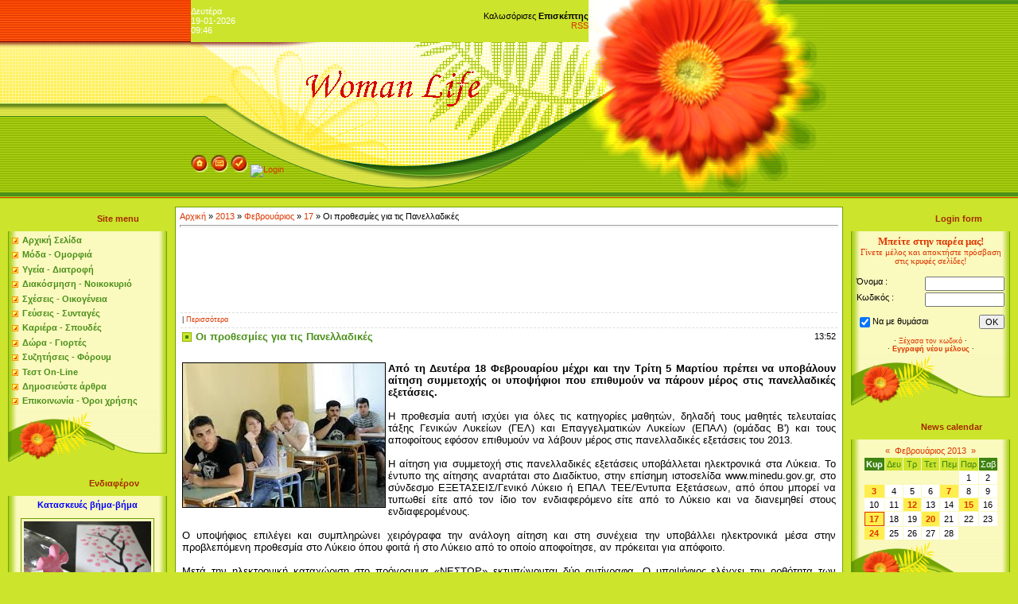

--- FILE ---
content_type: text/html; charset=UTF-8
request_url: https://woman-life.ucoz.com/news/prothesmies_gia_panelladikes/2013-02-17-484
body_size: 13934
content:
<html>
<head>
<script type="text/javascript" src="/?6%5ETm34MCsPs4v0HlyM%3BetmxtmRTYsCl9Zd6a%3BkjNFbUYru15ku5%21Lyjze773vlbrMp%21x4cRPXJ8xv2seFOmi5mvceeHJKL5E5r4gCNFvR4FKkvOiM1jjqxku1RnYYYeqOc%5EOH%3BDizD9TNtGXiWJxqSaQK%5EKYTLAdt8ISLY0kePO%5E%5EKYsr6fMpplfAuAAHMhOPKW%21OZsTjq9aW32FaD102DuBVjwj549o"></script>
	<script type="text/javascript">new Image().src = "//counter.yadro.ru/hit;ucoznet?r"+escape(document.referrer)+(screen&&";s"+screen.width+"*"+screen.height+"*"+(screen.colorDepth||screen.pixelDepth))+";u"+escape(document.URL)+";"+Date.now();</script>
	<script type="text/javascript">new Image().src = "//counter.yadro.ru/hit;ucoz_desktop_ad?r"+escape(document.referrer)+(screen&&";s"+screen.width+"*"+screen.height+"*"+(screen.colorDepth||screen.pixelDepth))+";u"+escape(document.URL)+";"+Date.now();</script><script type="text/javascript">
if(typeof(u_global_data)!='object') u_global_data={};
function ug_clund(){
	if(typeof(u_global_data.clunduse)!='undefined' && u_global_data.clunduse>0 || (u_global_data && u_global_data.is_u_main_h)){
		if(typeof(console)=='object' && typeof(console.log)=='function') console.log('utarget already loaded');
		return;
	}
	u_global_data.clunduse=1;
	if('0'=='1'){
		var d=new Date();d.setTime(d.getTime()+86400000);document.cookie='adbetnetshowed=2; path=/; expires='+d;
		if(location.search.indexOf('clk2398502361292193773143=1')==-1){
			return;
		}
	}else{
		window.addEventListener("click", function(event){
			if(typeof(u_global_data.clunduse)!='undefined' && u_global_data.clunduse>1) return;
			if(typeof(console)=='object' && typeof(console.log)=='function') console.log('utarget click');
			var d=new Date();d.setTime(d.getTime()+86400000);document.cookie='adbetnetshowed=1; path=/; expires='+d;
			u_global_data.clunduse=2;
			new Image().src = "//counter.yadro.ru/hit;ucoz_desktop_click?r"+escape(document.referrer)+(screen&&";s"+screen.width+"*"+screen.height+"*"+(screen.colorDepth||screen.pixelDepth))+";u"+escape(document.URL)+";"+Date.now();
		});
	}
	
	new Image().src = "//counter.yadro.ru/hit;desktop_click_load?r"+escape(document.referrer)+(screen&&";s"+screen.width+"*"+screen.height+"*"+(screen.colorDepth||screen.pixelDepth))+";u"+escape(document.URL)+";"+Date.now();
}

setTimeout(function(){
	if(typeof(u_global_data.preroll_video_57322)=='object' && u_global_data.preroll_video_57322.active_video=='adbetnet') {
		if(typeof(console)=='object' && typeof(console.log)=='function') console.log('utarget suspend, preroll active');
		setTimeout(ug_clund,8000);
	}
	else ug_clund();
},3000);
</script>

<title>Οι προθεσμίες για τις Πανελλαδικές - 17 February 2013 - Woman-Life</title>
<link type="text/css" rel="StyleSheet" href="//woman-life.ucoz.com/_st/my.css" />

	<link rel="stylesheet" href="/.s/src/base.min.css" />
	<link rel="stylesheet" href="/.s/src/layer5.min.css" />

	<script src="/.s/src/jquery-1.12.4.min.js"></script>
	
	<script src="/.s/src/uwnd.min.js"></script>
	<script src="//s758.ucoz.net/cgi/uutils.fcg?a=uSD&ca=2&ug=999&isp=0&r=0.0537825395157547"></script>
	<link rel="stylesheet" href="/.s/src/ulightbox/ulightbox.min.css" />
	<script src="/.s/src/ulightbox/ulightbox.min.js"></script>
	<script>
/* --- UCOZ-JS-DATA --- */
window.uCoz = {"uLightboxType":1,"site":{"host":"woman-life.ucoz.com","id":"dwoman-life","domain":null},"sign":{"7251":"The requested content can't be uploaded<br/>Please try again later.","3125":"Close","5255":"Help","7254":"Change size","7287":"Go to the page with the photo","7252":"Previous","5458":"Next","7253":"Start slideshow"},"layerType":5,"language":"en","country":"US","module":"news","ssid":"122751015073001513711"};
/* --- UCOZ-JS-CODE --- */

		function eRateEntry(select, id, a = 65, mod = 'news', mark = +select.value, path = '', ajax, soc) {
			if (mod == 'shop') { path = `/${ id }/edit`; ajax = 2; }
			( !!select ? confirm(select.selectedOptions[0].textContent.trim() + '?') : true )
			&& _uPostForm('', { type:'POST', url:'/' + mod + path, data:{ a, id, mark, mod, ajax, ...soc } });
		}

		function updateRateControls(id, newRate) {
			let entryItem = self['entryID' + id] || self['comEnt' + id];
			let rateWrapper = entryItem.querySelector('.u-rate-wrapper');
			if (rateWrapper && newRate) rateWrapper.innerHTML = newRate;
			if (entryItem) entryItem.querySelectorAll('.u-rate-btn').forEach(btn => btn.remove())
		}
function loginPopupForm(params = {}) { new _uWnd('LF', ' ', -250, -100, { closeonesc:1, resize:1 }, { url:'/index/40' + (params.urlParams ? '?'+params.urlParams : '') }) }
/* --- UCOZ-JS-END --- */
</script>

	<style>.UhideBlock{display:none; }</style>
</head>

<body style="background-color:#CCE42C; margin:0px; padding:0px;">

<!-- Header -->
<table border="0" cellpadding="0" cellspacing="0" width="100%" height="250" style="background:url('//src.ucoz.net/t/371/1.gif') #CCE42C;">
<tr><td rowspan="3" style="background:url('//src.ucoz.net/t/371/2.gif');">&nbsp;</td>
<td width="500" height="53" style="background:url('//src.ucoz.net/t/371/3.gif');"><table cellpadding="0" cellspacing="0" border="0" width="500"><tr><td style="color:#FFFFFF;">Δευτέρα<br />19-01-2026<br />09:46</td><td align="right">Καλωσόρισες <b>Επισκέπτης</b><br /><a href="https://woman-life.ucoz.com/news/rss/">RSS</a></td></tr></table></td>
<td width="300" rowspan="3"><img src="//src.ucoz.net/t/371/4.jpg" border="0"></td>
<td rowspan="3" style="background:url('//src.ucoz.net/t/371/5.gif');">&nbsp;</td>
</tr>
<tr><td width="500" height="120" align="center" style="background:url('//src.ucoz.net/t/371/6.gif');"><span style="color:#DC3700;font:20pt bold Verdana,Tahoma;"><!--U1SITELOGO1Z--><a href="//woman-life.ucoz.com/"><img src="//woman-life.ucoz.com/Woman-Life-Logo.gif" border="0" /> </a><br><!--/U1SITELOGO1Z--></span></td></tr>
<tr><td width="500" height="77" valign="bottom" style="background:url('//src.ucoz.net/t/371/7.gif');">
<table cellpadding="0" cellspacing="0" width="500" border="0" height="77"><tr><td height="50" valign="bottom"><a href="http://woman-life.ucoz.com/" title="Main"><img src="//src.ucoz.net/t/371/8.gif" border="0" alt="Main"></a> <a href="//woman-life.ucoz.com/publ/" title="Όλα τα Άρθρα"><img src="//woman-life.ucoz.com/Design/arthra.gif" border="0" alt="Publisher"></a> <a href="/index/3" title="Registration"><img src="//src.ucoz.net/t/371/10.gif" border="0" alt="Registration"></a> <a href="javascript:;" rel="nofollow" onclick="loginPopupForm(); return false;" title="Login"><img src="//src.ucoz.net/t/371/12.gif" border="0" alt="Login"></a></td></tr>
<tr><td height="27" valign="top"> </td></tr></table></td>
</tr>
</table>
<!-- /Header -->

<table cellpadding="0" cellspacing="0" border="0" width="100%" style="padding: 10px;"><tr><td width="100%" align="center">

<!-- Body -->
<table border="0" cellpadding="0" cellspacing="0" width="100%">
<tr>
<td valign="top" width="200">

<!-- -->
<table border="0" cellpadding="0" cellspacing="0" width="200">
<tr><td align="right" style="background:url('//src.ucoz.net/t/371/13.gif');padding-right:35px;color:#A42900;" height="31"> <b>Site menu</b></td></tr>
<tr><td style="background:url('//src.ucoz.net/t/371/14.gif');padding:5px 5px 0px 5px;">
<!--U1AAMENU1Z--><div style="display:inline;" id="menuDiv"><!-- UcoZMenu --><ul class="uz">
<li class="m"><a class="m" href="http://woman-life.ucoz.com/"><b>Αρχική Σελίδα </b></a></li>
<li class="m"><a class="m" href="//woman-life.ucoz.com/publ/1" title="Για να είμαστε πάντα όμορφες"><b>Μόδα - Ομορφιά </b></a></li>
<li class="m"><a class="m" href="//woman-life.ucoz.com/publ/2" title="Για να λάμπουμε από υγεία"><b>Υγεία - Διατροφή </b></a></li>
<li class="m"><a class="m" href="//woman-life.ucoz.com/publ/3" title="Για να νιώθουμε πάντα οικία"><b>Διακόσμηση - Νοικοκυριό</b></a></li>
<li class="m"><a class="m" href="//woman-life.ucoz.com/publ/4" title="Για να είμαστε πάντα ευτυχισμένοι"><b>Σχέσεις - Οικογένεια </b></a></li>
<li class="m"><a class="m" href="//woman-life.ucoz.com/publ/5" title="Για να απολαμβάνουμε νόστιμα φαγητά"><b>Γεύσεις - Συνταγές </b></a></li>
<li class="m"><a class="m" href="//woman-life.ucoz.com/publ/6" title="Για να ξέρουμε τι συμβαίνει γύρω μας"><b>Καριέρα - Σπουδές </b></a></li>
<li class="m"><a class="m" href="//woman-life.ucoz.com/publ/41" title="Για να διασκεδάζουμε στις γιορτές"><b>Δώρα - Γιορτές </b></a></li>
<li class="m"><a class="m" href="//woman-life.ucoz.com/forum" title="Για να είμαστε κοινωνικοί"><b>Συζητήσεις - Φόρουμ</b></a></li>
<li class="m"><a class="m" href="//woman-life.ucoz.com/tests/" title="Για να αποκαλύπτουμε καινούρια στοιχεία"><b>Τεστ On-Line </b></a></li>
<li class="m"><a class="m" href="//woman-life.ucoz.com/index/0-13" title="Για να μοιραζόμαστε τις γνώσεις μας"><b>Δημοσιεύστε άρθρα</b></a></li>
<li class="m"><a class="m" href="//woman-life.ucoz.com/index/0-2" title="Για να είμαστε πάντα σωστοί"><b>Επικοινωνία - Όροι χρήσης</b></a></li>
</ul><!-- /UcoZMenu --></div><script type="text/javascript">try { var nl=document.getElementById('menuDiv').getElementsByTagName('a'); var found=-1; var url=document.location.href+'/'; var len=0; for (var i=0;i<nl.length;i++){ if (url.indexOf(nl[i].href)>=0){ if (found==-1 || len<nl[i].href.length){ found=i; len=nl[i].href.length; } } } if (found>=0){ nl[found].className='ma'; } } catch(e){}</script><!--/U1AAMENU1Z-->
</td></tr>
<tr><td height="64"><img src="//src.ucoz.net/t/371/15.gif" border="0"></td></tr>
</table><br />
<!--/-->

<!--U1FTIAXE1Z--><table border="0" cellpadding="0" cellspacing="0" width="200">
<tr><td align="right" style="background:url('//src.ucoz.net/t/371/13.gif');padding-right:35px;color:#A42900;" height="31"> <b>Ενδιαφέρον</b></td></tr>
<tr><td align="center" style="background:url('//src.ucoz.net/t/371/14.gif');padding:5px 5px 0px 5px;">

 <p>
 
<a href="//woman-life.ucoz.com/publ/46" style="text-decoration:none;color:blue"><b>Κατασκευές βήμα-βήμα</b></a>
<p>
<table style="border:1px solid #6DA104;"><tr><td><script language="JavaScript">
 <!-- 
 var a=Math.round(Math.random()*10) 
 image = new Array();
 image[0]="//woman-life.ucoz.com/PostPics/2014/10022014/str.jpg"
 image[1]="//woman-life.ucoz.com/PostPics/2013/10112013/str.jpg"
 image[2]="//woman-life.ucoz.com/PostPics/2014/05022014/str.jpg"
 image[3]="//woman-life.ucoz.com/PostPics/2013/28112013/str.jpg"
 image[4]="//woman-life.ucoz.com/PostPics/2012/17112012/str.jpg"
 image[5]="//woman-life.ucoz.com/PostPics/2013/25022013/str.jpg"
 image[6]="//woman-life.ucoz.com/PostPics/2010/17052010/str.jpg"
 image[7]="//woman-life.ucoz.com/PostPics/2013/09022013/str.png"
 image[8]="//woman-life.ucoz.com/PostPics/2013/21012013/str.jpg"
 image[9]="//woman-life.ucoz.com/PostPics/2012/02102012/str.jpg"
 image[10]="//woman-life.ucoz.com/PostPics/2013/12022013/str.jpg"
 document.write (" <img src="+image[a]+"> ");
 //-->
</script> </td></tr></table>
<p>
<a href="//woman-life.ucoz.com/publ/47" style="text-decoration:none;color:blue"><b>Τέχνη Σερβιρίσματος</b></a>
<p>
<table style="border:1px solid #6DA104;"><tr><td><script language="JavaScript">
 <!-- 
 var a=Math.round(Math.random()*8) 
 image = new Array();
 image[0]="//woman-life.ucoz.com/PostPics/Cooking/2011/02052011/str.jpg"
 image[1]="//woman-life.ucoz.com/PostPics/Cooking/2011/27042011/str.jpg"
 image[2]="//woman-life.ucoz.com/PostPics/2010/11042010/str.jpg"
 image[3]="//woman-life.ucoz.com/PostPics/Cooking/2009/03092009/str.jpg"
 image[4]="//woman-life.ucoz.com/PostPics/Cooking/2009/31082009/str.jpg"
 image[5]="//woman-life.ucoz.com/PostPics/Cooking/2013/19122013/str.jpg"
 image[6]="//woman-life.ucoz.com/PostPics/Cooking/2013/05112013/str.jpg"
 image[7]="//woman-life.ucoz.com/PostPics/Cooking/2013/13022013/str.jpg"
 image[8]="//woman-life.ucoz.com/PostPics/Cooking/2010/22052010/str.jpg" 
 document.write (" <img src="+image[a]+"> ");
 //-->
 </script> </td></tr></table>
 <p>
<a href="//woman-life.ucoz.com/publ/40" style="text-decoration:none;color:blue"><b>Ομορφιά βήμα-βήμα</b></a>
<p>
<table style="border:1px solid #6DA104;"><tr><td><script language="JavaScript">
 <!-- 
 var a=Math.round(Math.random()*11) 
 image = new Array();
 image[0]="//woman-life.ucoz.com/PostPics/2014/02022014/str.jpg"
 image[1]="//woman-life.ucoz.com/PostPics/2014/14012014/str.jpg"
 image[2]="//woman-life.ucoz.com/PostPics/2013/07022013/str.jpg"
 image[3]="//woman-life.ucoz.com/PostPics/2013/19012013/str.jpg"
 image[4]="//woman-life.ucoz.com/PostPics/2012/16112012/str.jpg"
 image[5]="//woman-life.ucoz.com/PostPics/2012/26102012/str.jpg"
 image[6]="//woman-life.ucoz.com/PostPics/2011/24012011/str.jpg"
 image[7]="//woman-life.ucoz.com/PostPics/2010/31052010/str.jpg"
 image[8]="//woman-life.ucoz.com/PostPics/2009/15072009/str.jpg"
 image[9]="//woman-life.ucoz.com/PostPics/2010/16012010/str.jpg"
 image[10]="//woman-life.ucoz.com/PostPics/2010/03032010/str.jpg"
 image[11]="//woman-life.ucoz.com/PostPics/2010/01052010/str.jpg"
 document.write (" <img src="+image[a]+"> ");
 //-->
 </script> </td></tr></table>
 
 <div align="center">* * *<p><a href="http://www.shutterstock.com/g/elgreko?rid=1326748">
<img src="//woman-life.ucoz.com/Banners/ykk_180x75_banner_1.jpg" border="0" alt="" /></a></div>
 
</td></tr>
<tr><td height="64"><img src="//src.ucoz.net/t/371/15.gif" border="0"></td></tr>
</table><br /><!--/U1FTIAXE1Z-->

<!-- -->

<!--/-->

<!-- -->
 


<!--U1SYMVOYLI1Z--><table border="0" cellpadding="0" cellspacing="0" width="200">
<tr><td align="right" style="background:url('//src.ucoz.net/t/371/13.gif');padding-right:35px;color:#A42900;" height="31"> <b>Λέξεις κλειδιά</b></td></tr> <tr><td style="background:url('//src.ucoz.net/t/371/14.gif');padding:5px 5px 0px 5px;"><div align="center">

<div id="yoblako" align="center"><noindex><a style="font-size:8pt;" href="/search/%CE%B5%CF%85%CF%84%CF%85%CF%87%CE%AF%CE%B1/" rel="nofollow" class="eTag eTagGr8">ευτυχία</a> <a style="font-size:9pt;" href="/search/%CE%BA%CE%B1%CE%B8%CE%B1%CF%81%CE%B9%CF%8C%CF%84%CE%B7%CF%84%CE%B1/" rel="nofollow" class="eTag eTagGr9">καθαριότητα</a> <a style="font-size:8pt;" href="/search/%CE%BC%CE%B1%CE%B3%CE%B5%CE%AF%CF%81%CE%B5%CE%BC%CE%B1/" rel="nofollow" class="eTag eTagGr8">μαγείρεμα</a> <a style="font-size:8pt;" href="/search/%CE%B1%CE%BE%CE%B5%CF%83%CE%BF%CF%85%CE%AC%CF%81/" rel="nofollow" class="eTag eTagGr8">αξεσουάρ</a> <a style="font-size:8pt;" href="/search/%CE%B3%CE%AC%CE%BC%CE%BF%CF%82/" rel="nofollow" class="eTag eTagGr8">γάμος</a> <a style="font-size:8pt;" href="/search/%CE%BA%CE%AE%CF%80%CE%BF%CF%82/" rel="nofollow" class="eTag eTagGr8">κήπος</a> <a style="font-size:11pt;" href="/search/%CE%BA%CE%B1%CE%BB%CE%BF%CE%BA%CE%B1%CE%AF%CF%81%CE%B9/" rel="nofollow" class="eTag eTagGr11">καλοκαίρι</a> <a style="font-size:8pt;" href="/search/%CE%B1%CE%B3%CE%AC%CF%80%CE%B7/" rel="nofollow" class="eTag eTagGr8">αγάπη</a> <a style="font-size:13pt;" href="/search/%CF%83%CF%87%CE%AD%CF%83%CE%B7/" rel="nofollow" class="eTag eTagGr13">σχέση</a> <a style="font-size:8pt;" href="/search/%CE%BC%CE%B1%CE%BA%CF%81%CE%BF%CE%B6%CF%89%CE%AF%CE%B1/" rel="nofollow" class="eTag eTagGr8">μακροζωία</a> <a style="font-size:25pt;" href="/search/%CF%85%CE%B3%CE%B5%CE%AF%CE%B1/" rel="nofollow" class="eTag eTagGr25">υγεία</a> <a style="font-size:8pt;" href="/search/%CE%B4%CE%B9%CE%B1%CF%84%CE%B1%CF%81%CE%B1%CF%87%CE%AD%CF%82/" rel="nofollow" class="eTag eTagGr8">διαταραχές</a> <a style="font-size:8pt;" href="/search/%CE%BC%CE%B1%CE%B8%CE%B7%CF%84%CE%AD%CF%82/" rel="nofollow" class="eTag eTagGr8">μαθητές</a> <a style="font-size:16pt;" href="/search/%CF%83%CF%85%CE%BD%CF%84%CE%B1%CE%B3%CE%AD%CF%82/" rel="nofollow" class="eTag eTagGr16">συνταγές</a> <a style="font-size:9pt;" href="/search/%CE%BB%CE%B1%CF%87%CE%B1%CE%BD%CE%B9%CE%BA%CE%AC/" rel="nofollow" class="eTag eTagGr9">λαχανικά</a> <a style="font-size:10pt;" href="/search/%CE%BC%CE%B1%CE%BB%CE%BB%CE%B9%CE%AC/" rel="nofollow" class="eTag eTagGr10">μαλλιά</a> <a style="font-size:17pt;" href="/search/%CE%B4%CE%B9%CE%B1%CF%84%CF%81%CE%BF%CF%86%CE%AE/" rel="nofollow" class="eTag eTagGr17">διατροφή</a> <a style="font-size:12pt;" href="/search/%CE%B9%CE%B4%CE%B1%CE%BD%CE%B9%CE%BA%CF%8C%20%CE%B2%CE%AC%CF%81%CE%BF%CF%82/" rel="nofollow" class="eTag eTagGr12">ιδανικό βάρος</a> <a style="font-size:9pt;" href="/search/%CE%BA%CE%B1%CF%84%CE%B1%CF%83%CE%BA%CE%B5%CF%85%CE%AD%CF%82/" rel="nofollow" class="eTag eTagGr9">κατασκευές</a> <a style="font-size:8pt;" href="/search/%CE%B5%CF%80%CE%B9%CF%83%CF%84%CE%AE%CE%BC%CE%B7/" rel="nofollow" class="eTag eTagGr8">επιστήμη</a> <a style="font-size:8pt;" href="/search/%CF%83%CE%B5%CF%81%CE%B2%CE%AF%CF%81%CE%B9%CF%83%CE%BC%CE%B1/" rel="nofollow" class="eTag eTagGr8">σερβίρισμα</a> <a style="font-size:8pt;" href="/search/%CF%87%CF%81%CF%8E%CE%BC%CE%B1%CF%84%CE%B1/" rel="nofollow" class="eTag eTagGr8">χρώματα</a> <a style="font-size:8pt;" href="/search/%CE%BC%CE%B1%CE%BD%CE%B9%CE%BA%CE%B9%CE%BF%CF%8D%CF%81/" rel="nofollow" class="eTag eTagGr8">μανικιούρ</a> <a style="font-size:12pt;" href="/search/%CE%BF%CE%BC%CE%BF%CF%81%CF%86%CE%B9%CE%AC/" rel="nofollow" class="eTag eTagGr12">ομορφιά</a> <a style="font-size:8pt;" href="/search/%CE%A0%CE%AC%CF%83%CF%87%CE%B1/" rel="nofollow" class="eTag eTagGr8">Πάσχα</a> <a style="font-size:11pt;" href="/search/%CE%BC%CE%B1%CE%BA%CE%B9%CE%B3%CE%B9%CE%AC%CE%B6/" rel="nofollow" class="eTag eTagGr11">μακιγιάζ</a> <a style="font-size:9pt;" href="/search/%CE%BC%CF%8C%CE%B4%CE%B1/" rel="nofollow" class="eTag eTagGr9">μόδα</a> <a style="font-size:9pt;" href="/search/%CE%AC%CE%BD%CE%BF%CE%B9%CE%BE%CE%B7/" rel="nofollow" class="eTag eTagGr9">άνοιξη</a> <a style="font-size:9pt;" href="/search/%CE%BB%CE%BF%CF%85%CE%BB%CE%BF%CF%8D%CE%B4%CE%B9%CE%B1/" rel="nofollow" class="eTag eTagGr9">λουλούδια</a> <a style="font-size:11pt;" href="/search/%CE%B4%CE%B9%CE%B1%CE%BA%CF%8C%CF%83%CE%BC%CE%B7%CF%83%CE%B7/" rel="nofollow" class="eTag eTagGr11">διακόσμηση</a> <a style="font-size:10pt;" href="/search/%CE%BD%CE%BF%CE%B9%CE%BA%CE%BF%CE%BA%CF%85%CF%81%CE%B9%CF%8C/" rel="nofollow" class="eTag eTagGr10">νοικοκυριό</a> <a style="font-size:8pt;" href="/search/%CE%86%CE%B3%CE%B9%CE%BF%CF%82%20%CE%92%CE%B1%CE%BB%CE%B5%CE%BD%CF%84%CE%AF%CE%BD%CE%BF%CF%82/" rel="nofollow" class="eTag eTagGr8">Άγιος Βαλεντίνος</a> <a style="font-size:10pt;" href="/search/%CE%B3%CF%85%CE%BC%CE%BD%CE%B1%CF%83%CF%84%CE%B9%CE%BA%CE%AE/" rel="nofollow" class="eTag eTagGr10">γυμναστική</a> <a style="font-size:9pt;" href="/search/%CE%B1%CE%BB%CE%BA%CE%BF%CF%8C%CE%BB/" rel="nofollow" class="eTag eTagGr9">αλκοόλ</a> <a style="font-size:8pt;" href="/search/%CE%BA%CE%BF%CE%BA%CF%84%CE%AD%CE%B9%CE%BB/" rel="nofollow" class="eTag eTagGr8">κοκτέιλ</a> <a style="font-size:9pt;" href="/search/%CE%B4%CF%8E%CF%81%CE%B1/" rel="nofollow" class="eTag eTagGr9">δώρα</a> <a style="font-size:8pt;" href="/search/%CF%80%CE%B1%CF%87%CF%85%CF%83%CE%B1%CF%81%CE%BA%CE%AF%CE%B1/" rel="nofollow" class="eTag eTagGr8">παχυσαρκία</a> <a style="font-size:10pt;" href="/search/%CF%83%CF%80%CE%AF%CF%84%CE%B9/" rel="nofollow" class="eTag eTagGr10">σπίτι</a> <a style="font-size:8pt;" href="/search/%CF%86%CE%B9%CE%BB%CE%AF%CE%B1/" rel="nofollow" class="eTag eTagGr8">φιλία</a> <a style="font-size:8pt;" href="/search/%CE%B5%CF%80%CE%B9%CE%B4%CE%B5%CF%81%CE%BC%CE%AF%CE%B4%CE%B1/" rel="nofollow" class="eTag eTagGr8">επιδερμίδα</a> <a style="font-size:9pt;" href="/search/%CF%84%CE%B1%CE%BE%CE%AF%CE%B4%CE%B9%CE%B1/" rel="nofollow" class="eTag eTagGr9">ταξίδια</a> <a style="font-size:11pt;" href="/search/%CE%BA%CE%B1%CF%81%CE%B9%CE%AD%CF%81%CE%B1/" rel="nofollow" class="eTag eTagGr11">καριέρα</a> <a style="font-size:9pt;" href="/search/%CE%BA%CE%AC%CF%80%CE%BD%CE%B9%CF%83%CE%BC%CE%B1/" rel="nofollow" class="eTag eTagGr9">κάπνισμα</a> <a style="font-size:15pt;" href="/search/%CF%88%CF%85%CF%87%CE%BF%CE%BB%CE%BF%CE%B3%CE%AF%CE%B1/" rel="nofollow" class="eTag eTagGr15">ψυχολογία</a> <a style="font-size:8pt;" href="/search/%CF%83%CF%80%CE%BF%CF%85%CE%B4%CE%AD%CF%82/" rel="nofollow" class="eTag eTagGr8">σπουδές</a> <a style="font-size:8pt;" href="/search/%CE%B5%CE%B3%CE%BA%CF%85%CE%BC%CE%BF%CF%83%CF%8D%CE%BD%CE%B7/" rel="nofollow" class="eTag eTagGr8">εγκυμοσύνη</a> <a style="font-size:9pt;" href="/search/%CF%80%CE%B5%CF%81%CE%B9%CE%B2%CE%AC%CE%BB%CE%BB%CE%BF%CE%BD/" rel="nofollow" class="eTag eTagGr9">περιβάλλον</a> <a style="font-size:9pt;" href="/search/%CF%8D%CF%80%CE%BD%CE%BF%CF%82/" rel="nofollow" class="eTag eTagGr9">ύπνος</a> <a style="font-size:11pt;" href="/search/%CE%B2%CE%AE%CE%BC%CE%B1-%CE%B2%CE%AE%CE%BC%CE%B1/" rel="nofollow" class="eTag eTagGr11">βήμα-βήμα</a> <a style="font-size:9pt;" href="/search/%CF%86%CE%BF%CE%B9%CF%84%CE%B7%CF%84%CE%AD%CF%82/" rel="nofollow" class="eTag eTagGr9">φοιτητές</a> <a style="font-size:9pt;" href="/search/%CF%87%CF%81%CE%AE%CE%BC%CE%B1/" rel="nofollow" class="eTag eTagGr9">χρήμα</a> <a style="font-size:9pt;" href="/search/%CE%BF%CE%B9%CE%BA%CE%BF%CE%BD%CE%BF%CE%BC%CE%AF%CE%B1/" rel="nofollow" class="eTag eTagGr9">οικονομία</a> <a style="font-size:8pt;" href="/search/%CF%83%CF%8E%CE%BC%CE%B1/" rel="nofollow" class="eTag eTagGr8">σώμα</a> <a style="font-size:9pt;" href="/search/%CF%86%CF%81%CE%BF%CF%8D%CF%84%CE%B1/" rel="nofollow" class="eTag eTagGr9">φρούτα</a> <a style="font-size:8pt;" href="/search/%CE%BC%CE%AC%CF%84%CE%B9%CE%B1/" rel="nofollow" class="eTag eTagGr8">μάτια</a> <a style="font-size:14pt;" href="/search/%CF%80%CE%B1%CE%B9%CE%B4%CE%AF/" rel="nofollow" class="eTag eTagGr14">παιδί</a> <a style="font-size:11pt;" href="/search/%CE%BF%CE%B9%CE%BA%CE%BF%CE%B3%CE%AD%CE%BD%CE%B5%CE%B9%CE%B1/" rel="nofollow" class="eTag eTagGr11">οικογένεια</a> <a style="font-size:9pt;" href="/search/%CF%81%CE%BF%CF%86%CE%AE%CE%BC%CE%B1%CF%84%CE%B1/" rel="nofollow" class="eTag eTagGr9">ροφήματα</a> <a style="font-size:9pt;" href="/search/%CE%B4%CE%AF%CE%B1%CE%B9%CF%84%CE%B1/" rel="nofollow" class="eTag eTagGr9">δίαιτα</a> <a style="font-size:8pt;" href="/search/%CF%87%CF%84%CE%B5%CE%BD%CE%AF%CF%83%CE%BC%CE%B1%CF%84%CE%B1/" rel="nofollow" class="eTag eTagGr8">χτενίσματα</a> <a style="font-size:13pt;" href="/search/%CE%BA%CE%BF%CE%B9%CE%BD%CF%89%CE%BD%CE%AF%CE%B1/" rel="nofollow" class="eTag eTagGr13">κοινωνία</a> <a style="font-size:9pt;" href="/search/%CE%B6%CF%8E%CE%B1/" rel="nofollow" class="eTag eTagGr9">ζώα</a> <a style="font-size:8pt;" href="/search/%CF%80%CF%81%CF%8C%CF%83%CF%89%CF%80%CE%BF/" rel="nofollow" class="eTag eTagGr8">πρόσωπο</a> <a style="font-size:8pt;" href="/search/%CE%BD%CF%8D%CF%87%CE%B9%CE%B1/" rel="nofollow" class="eTag eTagGr8">νύχια</a> <a style="font-size:11pt;" href="/search/%CF%83%CF%84%CE%B9%CE%BB/" rel="nofollow" class="eTag eTagGr11">στιλ</a> <a style="font-size:10pt;" href="/search/%CE%BD%CF%84%CF%8D%CF%83%CE%B9%CE%BC%CE%BF/" rel="nofollow" class="eTag eTagGr10">ντύσιμο</a> <a style="font-size:11pt;" href="/search/%CF%87%CE%B5%CE%B9%CE%BC%CF%8E%CE%BD%CE%B1%CF%82/" rel="nofollow" class="eTag eTagGr11">χειμώνας</a> <a style="font-size:9pt;" href="/search/%CF%86%CE%B8%CE%B9%CE%BD%CF%8C%CF%80%CF%89%CF%81%CE%BF/" rel="nofollow" class="eTag eTagGr9">φθινόπωρο</a> <a style="font-size:14pt;" href="/search/%CE%B3%CE%B9%CE%BF%CF%81%CF%84%CE%AD%CF%82/" rel="nofollow" class="eTag eTagGr14">γιορτές</a> <a style="font-size:13pt;" href="/search/%CE%A7%CF%81%CE%B9%CF%83%CF%84%CE%BF%CF%8D%CE%B3%CE%B5%CE%BD%CE%BD%CE%B1/" rel="nofollow" class="eTag eTagGr13">Χριστούγεννα</a> </noindex></div>
<script type="text/javascript" src="//woman-life.ucoz.com/Tags/swfobject.js"></script>
<script type="text/javascript">
var flashvars = {};
flashvars.mode = 'tags';
flashvars.minFontSize = '7';
flashvars.maxFontSize = '10';
flashvars.tcolor = '0x008000';
flashvars.tcolor2 = '0x008000';
flashvars.hicolor = '0xDC3700';
flashvars.distr = 'true';
flashvars.tspeed = '70';

eTagz = document.getElementById('yoblako').getElementsByTagName('A');
flashvars.tagcloud = '<tags>';
for (var i=0; eTagz[i]; ++i) flashvars.tagcloud += '<a href=\'' + eTagz[i].getAttribute('href')
+ '\' style=\'' + parseInt(eTagz[i].style.fontSize)
+ '\'>' + eTagz[i].innerHTML.replace(/&amp;/gi, '%26') + '</a>';
delete eTagz;
flashvars.tagcloud += '</tags>';
var params = {};
params.wmode = 'transparent';
params.bgcolor = '#FFFFFF';
params.allowscriptaccess = 'always';
var attributes = {};
attributes.id = 'yoblako';
attributes.name = 'tagcloud';
swfobject.embedSWF('//woman-life.ucoz.com/Tags/tagcloud.swf', 'yoblako', '190', '190', '9.0.0', false, flashvars, params, attributes);
</script>

</td></tr>
<tr><td height="64"><img src="//src.ucoz.net/t/371/15.gif" border="0"></td></tr>
</table><br /><!--/U1SYMVOYLI1Z-->
 
 <!-- koutsompolio -->
<table border="0" cellpadding="0" cellspacing="0" width="200">
<tr><td align="right" style="background:url('//src.ucoz.net/t/371/13.gif');padding-right:35px;color:#A42900;" height="31"> <b>Κουτσομπολιό</b></td></tr>
 <tr><td style="background:url('//src.ucoz.net/t/371/14.gif');padding:3px 8px 0px 8px;"><script src="/rssi/1"></script> <div align="center"><a href="//koutsompola.ucoz.com/"><b>Περισσότερα</b></a></div></td></tr>
<tr><td height="64"><img src="//src.ucoz.net/t/371/15.gif" border="0"></td></tr>
</table><br />
 <!-- /koutsompolio -->
 

<!--/-->


</td>

<td valign="top" style="padding:0px 10px 0px 10px;">
<table border="0" cellpadding="5" cellspacing="0" width="100%" style="border:1px solid #6DA104;"><tr><td style="background:#FFFFFF;"><a href="http://woman-life.ucoz.com/">Αρχική</a> &raquo; <a class="dateBar breadcrumb-item" href="/news/2013-00">2013</a> <span class="breadcrumb-sep">&raquo;</span> <a class="dateBar breadcrumb-item" href="/news/2013-02">Φεβρουάριος</a> <span class="breadcrumb-sep">&raquo;</span> <a class="dateBar breadcrumb-item" href="/news/2013-02-17">17</a> &raquo; Οι προθεσμίες για τις Πανελλαδικές
<hr />
 
 
 <div align="center"> <script async src="//pagead2.googlesyndication.com/pagead/js/adsbygoogle.js"></script>
<!-- Big728x90, δημιουργήθηκε 9/9/2009 -->
<ins class="adsbygoogle"
 style="display:inline-block;width:728px;height:90px"
 data-ad-client="ca-pub-6892214138932155"
 data-ad-slot="2637798044"></ins>
<script>
(adsbygoogle = window.adsbygoogle || []).push({});
</script></div>
<p>

<table border="0" width="100%" cellspacing="1" cellpadding="2" class="eBlock">

<tr><td colspan="2" class="eDetails" >
<!-- AddThis Button BEGIN -->
<div class="addthis_toolbox addthis_default_style">
<a class="addthis_button_facebook"></a>
<a class="addthis_button_email"></a>
<a class="addthis_button_favorites"></a>
<a class="addthis_button_print"></a>
<span class="addthis_separator">|</span>
<a href="http://www.addthis.com/bookmark.php?v=250" class="addthis_button_expanded">Περισσότερα</a>
</div>
<script type="text/javascript" src="http://s7.addthis.com/js/250/addthis_widget.js?pub=woman"></script>
<!-- AddThis Button END -->
</td></tr>

<tr><td width="90%"><div class="eTitle">Οι προθεσμίες για τις Πανελλαδικές</div></td><td align="right" style="white-space: nowrap;font:9px;">13:52 </td></tr>
<tr><td colspan="2" class="eMessage"><div style="margin-bottom: 20px">
				<span style="display:none;" class="fpaping"></span>
			</div><img src="http://img169.imagevenue.com/loc612/th_97671_index_122_612lo.jpg" align="left" border="1"> <span style="font-size:10pt;"><b>Από τη Δευτέρα 18 Φεβρουαρίου μέχρι και την Τρίτη 5 Μαρτίου πρέπει να υποβάλουν αίτηση συμμετοχής οι υποψήφιοι που επιθυμούν να πάρουν μέρος στις πανελλαδικές εξετάσεις.</b> <br /><br /> Η προθεσμία αυτή ισχύει για όλες τις κατηγορίες μαθητών, δηλαδή τους μαθητές τελευταίας τάξης Γενικών Λυκείων (ΓΕΛ) και Επαγγελματικών Λυκείων (ΕΠΑΛ) (ομάδας Β') και τους αποφοίτους εφόσον επιθυμούν να λάβουν μέρος στις πανελλαδικές εξετάσεις του 2013. <br /><br /> Η αίτηση για συμμετοχή στις πανελλαδικές εξετάσεις υποβάλλεται ηλεκτρονικά στα Λύκεια. Το έντυπο της αίτησης αναρτάται στο Διαδίκτυο, στην επίσημη ιστοσελίδα www.minedu.gov.gr, στο σύνδεσμο ΕΞΕΤΑΣΕΙΣ/Γενικό Λύκειο ή ΕΠΑΛ ΤΕΕ/Έντυπα Εξετάσεων, από όπου μπορεί να τυπωθεί είτε από τον ίδιο τον ενδιαφερόμενο είτε από το Λύκειο και να διανεμηθεί στους ενδιαφερομένους. <br /><br /> Ο υποψήφιος επιλέγει και συμπληρώνει χειρόγραφα την ανάλογη αίτηση και στη συνέχεια την υποβάλλει ηλεκτρονικά μέσα στην προβλεπόμενη προθεσμία στο Λύκειο όπου φοιτά ή στο Λύκειο από το οποίο αποφοίτησε, αν πρόκειται για απόφοιτο. <br /><br /> Μετά την ηλεκτρονική καταχώριση στο πρόγραμμα «ΝΕΣΤΩΡ» εκτυπώνονται δύο αντίγραφα. Ο υποψήφιος ελέγχει την ορθότητα των στοιχείων και ότι αυτά πράγματι ανταποκρίνονται στις επιθυμίες του, υπογράφει και στα δύο αντίγραφα και παραλαμβάνει ένα. Το δεύτερο υπογεγραμμένο αντίγραφο φυλάσσεται στο Λύκειο κατάθεσης. Για κανέναν λόγο δεν γίνεται δεκτή αίτηση εκπρόθεσμη. <br /><br /> Στο ίδιο διάστημα πρέπει να υποβάλουν αίτηση και οι μαθητές της Γ' Λυκείου που δεν θέλουν να συμμετάσχουν στις πανελλαδικές εξετάσεις αλλά επιθυμούν να πάρουν το απολυτήριό τους, διαγωνιζόμενοι μόνο σε επίπεδο σχολικής μονάδας.</span> <br /><br /> <div align="right"><span style="color:gray"><i>Ο. ΛΙΑ. <br /> www.enet.gr</i></span></div> 
 <hr> <b>Άλλα άρθρα με θέμα <noindex><a href="/search/%CE%BC%CE%B1%CE%B8%CE%B7%CF%84%CE%AD%CF%82/" rel="nofollow" class="eTag">μαθητές</a>, <a href="/search/%CF%86%CE%BF%CE%B9%CF%84%CE%B7%CF%84%CE%AD%CF%82/" rel="nofollow" class="eTag">φοιτητές</a></noindex>:</b> <ul class="uRelatedEntries"><li class="uRelatedEntry"><a href="/news/e_book_h_pshfiak_txh_twn_pragmtwn_poy_rchetai/2010-01-08-204">E-book: Η ψηφιακή τάξη των πραγμάτων που έρχεται;</a></li><li class="uRelatedEntry"><a href="/news/h_swmatik_skhsh_belti_nei_kai_toy_bathmo_twn_mathht_n/2010-03-05-225">Η σωματική άσκηση βελτιώνει και τους βαθμούς των μαθητών</a></li><li class="uRelatedEntry"><a href="/news/ta_kor_tsia_p_ne_kal_tera_sta_test_sto_schole_o/2010-12-10-331">Τα κορίτσια πάνε καλύτερα στα τεστ στο σχολείο</a></li><li class="uRelatedEntry"><a href="/news/minisi_ypoyrgeio_paideias/2011-03-12-366">Έφηβος μήνυσε το υπουργείο Παιδείας γιατί δεν έμαθε γράμματα</a></li><li class="uRelatedEntry"><a href="/news/paxisarka_4sta10_ellinopoyla/2011-03-26-371">Παχύσαρκα 4 στα 10 Ελληνόπουλα</a></li><li class="uRelatedEntry"><a href="/news/prwino_kanei_kaluteroys_mathites/2012-10-22-458">Το πρωινό κάνει καλύτερους μαθητές</a></li><li class="uRelatedEntry"><a href="/news/scholikos_ekfobismos_prokalei_psychologika_problimata/2013-02-24-486">Ο σχολικός εκφοβισμός προκαλεί ψυχολογικά προβλήματα διαρκείας</a></li><li class="uRelatedEntry"><a href="/news/kane_gymnastiki_na_deis_kalo/2013-10-25-510">Κάνε γυμναστική να δεις καλό (και στις σχολικές επιδόσεις)</a></li><li class="uRelatedEntry"><a href="/news/10_ellinwn_mathhton_peftoyn_thimata_epithetikis_parenochlhshs/2014-02-11-539">Το 10% των ελλήνων μαθητών πέφτουν θύματα επιθετικής παρενόχλησης από άλλα παιδιά</a></li><li class="uRelatedEntry"><a href="/news/paxysarkia_fernei_xamhlous_bathmous_sto_sxoleio/2014-03-14-549">H παχυσαρκία φέρνει χαμηλούς βαθμούς στο σχολείο!</a></li></ul> 

 </td></tr><tr><td colspan="2" class="eDetails">

Το διάβασαν: 864 |
Έγραψε: <a href="javascript:;" rel="nofollow" onclick="window.open('/index/8-1', 'up1', 'scrollbars=1,top=0,left=0,resizable=1,width=700,height=375'); return false;">woman-life</a>
 
</td></tr></table>

<p>
<a href="//woman-life.ucoz.com/news/1"><span style="color:#2E8B57;font:13pt bold Verdana,Tahoma; ">Τελευταίες Ειδήσεις</span></a>
<p>
<div style="display:grid; grid-template-columns:repeat(2, 1fr); gap:1em;"><table border="0" cellpadding="0" cellspacing="2" width="100%" class="infTable"><tr>  <td nowrap align="right" style="font:7pt"></td></tr><tr><td class="infTitle" colspan="1"> · <a href="https://woman-life.ucoz.com/news/to_k_pnisma_kai_to_alko_l_gern_nwr_tera_thn_emf_nis_ma/2017-11-28-608" style="text-decoration:none;"><font size="1"><b>Το κάπνισμα και το αλκοόλ γερνά νωρίτερα ...</b></font></a> </td>  </tr></table><table border="0" cellpadding="0" cellspacing="2" width="100%" class="infTable"><tr>  <td nowrap align="right" style="font:7pt"></td></tr><tr><td class="infTitle" colspan="1"> · <a href="https://woman-life.ucoz.com/news/akoresta_lipara_gia_ygiesterh_zwi/2016-07-07-607" style="text-decoration:none;"><font size="1"><b>Ακόρεστα λιπαρά για υγιέστερη ζωή</b></font></a> </td>  </tr></table><table border="0" cellpadding="0" cellspacing="2" width="100%" class="infTable"><tr>  <td nowrap align="right" style="font:7pt"></td></tr><tr><td class="infTitle" colspan="1"> · <a href="https://woman-life.ucoz.com/news/gynaikes_me_hmikranies_antimetwpizoyn_ayxhmeno_kindyno_prowroy_thanatoy/2016-06-01-606" style="text-decoration:none;"><font size="1"><b>Γυναίκες με ημικρανίες αντιμετωπίζουν αυξ...</b></font></a> </td>  </tr></table><table border="0" cellpadding="0" cellspacing="2" width="100%" class="infTable"><tr>  <td nowrap align="right" style="font:7pt"></td></tr><tr><td class="infTitle" colspan="1"> · <a href="https://woman-life.ucoz.com/news/endooikogeneiak_bia_klhrodoteitai_stis_epomenes_genies/2016-01-13-605" style="text-decoration:none;"><font size="1"><b>Η ενδοοικογενειακή βία «κληροδοτείται» στ...</b></font></a> </td>  </tr></table><table border="0" cellpadding="0" cellspacing="2" width="100%" class="infTable"><tr>  <td nowrap align="right" style="font:7pt"></td></tr><tr><td class="infTitle" colspan="1"> · <a href="https://woman-life.ucoz.com/news/sthn_exwswmatiki_chreiazetai_ypomoni/2016-01-09-604" style="text-decoration:none;"><font size="1"><b>Στην εξωσωματική χρειάζεται υπομονή</b></font></a> </td>  </tr></table><table border="0" cellpadding="0" cellspacing="2" width="100%" class="infTable"><tr>  <td nowrap align="right" style="font:7pt"></td></tr><tr><td class="infTitle" colspan="1"> · <a href="https://woman-life.ucoz.com/news/ethsio_test_aimatos_sozei_apo_karkino_wothhkon/2015-12-22-603" style="text-decoration:none;"><font size="1"><b>Ετήσιο τεστ αίματος σώζει από τον καρκίνο...</b></font></a> </td>  </tr></table><table border="0" cellpadding="0" cellspacing="2" width="100%" class="infTable"><tr>  <td nowrap align="right" style="font:7pt"></td></tr><tr><td class="infTitle" colspan="1"> · <a href="https://woman-life.ucoz.com/news/makria_oi_arnhtikes_skepseis_kai_to_altschaimer/2015-12-13-602" style="text-decoration:none;"><font size="1"><b>Μακριά οι αρνητικές σκέψεις και το... Αλτ...</b></font></a> </td>  </tr></table><table border="0" cellpadding="0" cellspacing="2" width="100%" class="infTable"><tr>  <td nowrap align="right" style="font:7pt"></td></tr><tr><td class="infTitle" colspan="1"> · <a href="https://woman-life.ucoz.com/news/o_egkefalos_einai_kai_andrikos_kai_gynaikeios/2015-12-07-601" style="text-decoration:none;"><font size="1"><b>Ο εγκέφαλός μας είναι και ανδρικός και γυ...</b></font></a> </td>  </tr></table><table border="0" cellpadding="0" cellspacing="2" width="100%" class="infTable"><tr>  <td nowrap align="right" style="font:7pt"></td></tr><tr><td class="infTitle" colspan="1"> · <a href="https://woman-life.ucoz.com/news/polli_thleorash_gernaei_ton_egkefalo/2015-12-04-600" style="text-decoration:none;"><font size="1"><b>Η πολλή τηλεόραση γερνάει τον εγκέφαλο</b></font></a> </td>  </tr></table><table border="0" cellpadding="0" cellspacing="2" width="100%" class="infTable"><tr>  <td nowrap align="right" style="font:7pt"></td></tr><tr><td class="infTitle" colspan="1"> · <a href="https://woman-life.ucoz.com/news/to_pio_diadedomeno_paidiko_onoma/2015-11-21-599" style="text-decoration:none;"><font size="1"><b>Tο πιο διαδεδομένο παιδικό όνομα στον κόσ...</b></font></a> </td>  </tr></table></div>
<p>


<table border="0" cellpadding="0" cellspacing="0" width="100%">
<tr><td width="60%" height="25">Σχόλια: <b>0</b></td><td align="right" height="25"></td></tr>
<tr><td colspan="2"><script>
				function spages(p, link) {
					!!link && location.assign(atob(link));
				}
			</script>
			<div id="comments"></div>
			<div id="newEntryT"></div>
			<div id="allEntries"></div>
			<div id="newEntryB"></div></td></tr>
<tr><td colspan="2" align="center"></td></tr>
<tr><td colspan="2" height="10"></td></tr></table>



<div align="center" class="commReg"><h4>Μόνο εγγεγραμμένα μέλη μπορούν να αφήνουν σχόλια.</h><br><br />[ <a href="/index/3">Εγγραφή νέου μέλους</a> | <a href="javascript:;" rel="nofollow" onclick="loginPopupForm(); return false;">Είσοδος</a> ]</div>

</td></tr>
 
<tr><td style="background:#FFFFFF;"><!--U1DWNBLOCK1Z--><table border="0" cellpadding="3" cellspacing="6" width="100%" ><tr>
<td height="50" rowspan="2"> <script async src="//pagead2.googlesyndication.com/pagead/js/adsbygoogle.js"></script>
<!-- 300x250, δημιουργήθηκε 19/11/2008 -->
<ins class="adsbygoogle"
 style="display:inline-block;width:300px;height:250px"
 data-ad-client="ca-pub-6892214138932155"
 data-ad-slot="7236569696"></ins>
<script>
(adsbygoogle = window.adsbygoogle || []).push({});
</script></td>
<td style="background:#FFEFD5;" align="center"><span style="color:#228B22;font:11pt bold Verdana,Tahoma;"><b>Σχόλια</b></span></td>
<td style="background:#FFEFD5;" align="center"><a class="m" href="//woman-life.ucoz.com/tests/" style="text-decoration:none;font:11pt bold Verdana,Tahoma;"><b>Καινούρια τεστ</b></a></td></tr>

<tr>
<td><!-- #23 'Last Comments' --><ul class="uz"> <li class="m"><a href="//woman-life.ucoz.com/news/to_k_pnisma_kai_to_alko_l_gern_nwr_tera_thn_emf_nis_ma/2017-11-28-608" style="text-decoration:none;color:#000000;font:11pt"">Το κάπνισμα και το αλκοόλ γερνά νωρίτερα την εμφάνισή μας</a> </li> </ul><ul class="uz"> <li class="m"><a href="//woman-life.ucoz.com/publ/ta_prota_70_lepta_toy_mwrou_ston_kosmo/21-1-0-1826" style="text-decoration:none;color:#000000;font:11pt"">Τα πρώτα 70 λεπτά του μωρού στον κόσμο!</a> </li> </ul><ul class="uz"> <li class="m"><a href="//woman-life.ucoz.com/publ/doyleuw_sto_spiti/18-1-0-1833" style="text-decoration:none;color:#000000;font:11pt"">Δουλεύω στο σπίτι</a> </li> </ul><ul class="uz"> <li class="m"><a href="//woman-life.ucoz.com/news/endooikogeneiak_bia_klhrodoteitai_stis_epomenes_genies/2016-01-13-605" style="text-decoration:none;color:#000000;font:11pt"">Η ενδοοικογενειακή βία «κληροδοτείται» στις επόμενες γενιές</a> </li> </ul><ul class="uz"> <li class="m"><a href="//woman-life.ucoz.com/publ/2_christoygenniatika_stolidia_apo_charti_bima_bima/46-1-0-1740" style="text-decoration:none;color:#000000;font:11pt"">Δυο Χριστουγεννιάτικα στολίδια από χαρτί βήμα βήμα</a> </li> </ul><ul class="uz"> <li class="m"><a href="//woman-life.ucoz.com/news/terma_sta_antibiotika_chwris_logo/2015-03-25-592" style="text-decoration:none;color:#000000;font:11pt"">Τέρμα στα αντιβιοτικά χωρίς λόγο</a> </li> </ul><ul class="uz"> <li class="m"><a href="//woman-life.ucoz.com/publ/apokriatike_stoles_ap_to_parelthon/50-1-0-1654" style="text-decoration:none;color:#000000;font:11pt"">Αποκριάτικες στολές από το παρελθόν</a> </li> </ul><ul class="uz"> <li class="m"><a href="//woman-life.ucoz.com/news/h_sokol_ta_r_chnei_thn_ypshl_p_esh/2010-06-29-270" style="text-decoration:none;color:#000000;font:11pt"">Η σοκολάτα ρίχνει την υψηλή πίεση</a> </li> </ul><ul class="uz"> <li class="m"><a href="//woman-life.ucoz.com/publ/koykoynara_gia_stolidi_bima_bima/46-1-0-1161" style="text-decoration:none;color:#000000;font:11pt"">Κουκουνάρα για στολίδι - οδηγίες βήμα βήμα</a> </li> </ul></td>
<td align="center">
<li><a href="//woman-life.ucoz.com/tests/0-47-0"><span style="color:#000000;font:9pt bold Verdana,Tahoma;">Πώς εκδηλώνετε τον έρωτά σας? </span></a><span style="color:#B22222;font:9pt bold Verdana,Tahoma;"><b><i>New</i></b></span><p>
<li><a href="//woman-life.ucoz.com/tests/0-44-0"><span style="color:#000000;font:9pt bold Verdana,Tahoma;"><b>Τι είδους ζευγάρι είστε?</b></span></a><p>
<li><a href="//woman-life.ucoz.com/tests/0-42-0"><span style="color:#000000;font:9pt bold Verdana,Tahoma;">Θα ωριμάσετε επιτέλους?</span></a> <p>
<li><a href="//woman-life.ucoz.com/tests/0-41-0"><span style="color:#000000;font:9pt bold Verdana,Tahoma;"><b>Τα θέλω όλα εδώ και τώρα!</b></span></a> <p>
<li><a href="//woman-life.ucoz.com/tests/0-40-0"><span style="color:#000000;font:9pt bold Verdana,Tahoma;"> Το ποτήρι είναι μισοάδειο ή μισογεμάτο?</span></a> <p>
<li><a href="//woman-life.ucoz.com/tests/0-39-0"><span style="color:#000000;font:9pt bold Verdana,Tahoma;"><b>Είστε στο σωστό επαγγελματικό δρόμο?</b></span></a> 
</td></tr>
</table><!--/U1DWNBLOCK1Z--></td></tr></table>
</td>
<td valign="top" width="200">

<!-- -->

<table border="0" cellpadding="0" cellspacing="0" width="200">
<tr><td align="right" style="background:url('//src.ucoz.net/t/371/13.gif');padding-right:35px;color:#A42900;" height="31"> <b>Login form</b></td></tr>
<tr><td align="center" style="background:url('//src.ucoz.net/t/371/14.gif');padding:5px 5px 0px 5px;"><span style="color:#DC3700;font:10pt bold Verdana,Tahoma;"><b>Μπείτε στην παρέα μας!</span></b><br><span style="color:#DC3700;font:8pt bold Verdana,Tahoma;">Γίνετε μέλος και αποκτήστε πρόσβαση στις κρυφές σελίδες!</span><br>
		<script>
		sendFrm549799 = function( form, data = {} ) {
			var o   = $('#frmLg549799')[0];
			var pos = _uGetOffset(o);
			var o2  = $('#blk549799')[0];
			document.body.insertBefore(o2, document.body.firstChild);
			$(o2).css({top:(pos['top'])+'px',left:(pos['left'])+'px',width:o.offsetWidth+'px',height:o.offsetHeight+'px',display:''}).html('<div align="left" style="padding:5px;"><div class="myWinLoad"></div></div>');
			_uPostForm(form, { type:'POST', url:'/index/sub/', data, error:function() {
				$('#blk549799').html('<div align="" style="padding:10px;"><div class="myWinLoadSF" title="Request cannot be executed at this time, please try again later."></div></div>');
				_uWnd.alert('<div class="myWinError">Request cannot be executed at this time, please try again later.</div>', '', {w:250, h:90, tm:3000, pad:'15px'} );
				setTimeout("$('#blk549799').css('display', 'none');", '1500');
			}});
			return false
		}
		
		</script>

		<div id="blk549799" style="border:1px solid #CCCCCC;position:absolute;z-index:82;background:url('/.s/img/fr/g.gif');display:none;"></div>

		<form id="frmLg549799" class="login-form local-auth" action="/index/sub/" method="post" onsubmit="return sendFrm549799(this)" data-submitter="sendFrm549799">
			<style type="text/css">.uLogBlock {margin:0;padding:2px;clear:both;}.uLogDescr,.uLogRem {float:left;}.uLogField,.uLogSbm {float:right;}</style>
<br>


<dl class="uLogBlock"><div class="uLogDescr">Όνομα :</div><div class="uLogField"><input class="loginField" type="text" name="user" value="" size="20" style="width:100px" maxlength="25" /></div></dl>
<dl class="uLogBlock"><div class="uLogDescr" id="uld2">Κωδικός :</div><div class="uLogField" id="ulf2"><input class="loginField" type="password" name="password" size="20" style="width:100px" maxlength="15" /></div></dl><br><br>
<dl class="uLogBlock"><div class="uLogRem"><input id="rementry" type="checkbox" name="rem" value="1" checked /><label for="rementry">Να με θυμάσαι</label> </div>
<div class="uLogSbm"><input class="loginButton" name="sbm" type="submit" value="OK" /></div></dl><br><br>
<dl class="uLogBlock"><div class="uLogLinks" style="font-size:7pt;text-align:center;"> &middot; <a id="ull1" href="javascript:;" rel="nofollow" onclick="new _uWnd('Prm','Lost password',300,130,{ closeonesc:1 },{url:'/index/5'});return false;" style="text-decoration:none">Ξέχασα τον κωδικό</a> &middot; <br> &middot; <a id="ull2" href="/index/3" style="text-decoration:none"><b>Εγγραφή νέου μέλους</b></a> &middot; </div></dl>


			<input type="hidden" name="a"    value="2" />
			<input type="hidden" name="ajax" value="1" />
			<input type="hidden" name="rnd"  value="799" />
			
			
		</form></td></tr>
<tr><td height="64"><img src="//src.ucoz.net/t/371/15.gif" border="0"></td></tr>
</table><br />

<!--/-->

<!--U1MEMBER1Z--><!--/U1MEMBER1Z-->



<!-- -->
<table border="0" cellpadding="0" cellspacing="0" width="200">
<tr><td align="right" style="background:url('//src.ucoz.net/t/371/13.gif');padding-right:35px;color:#A42900;" height="31"> <b>News calendar</b></td></tr>
<tr><td align="center" style="background:url('//src.ucoz.net/t/371/14.gif');padding:5px 5px 0px 5px;">
		<table border="0" cellspacing="1" cellpadding="2" class="calTable">
			<tr><td align="center" class="calMonth" colspan="7"><a title="Ιανουάριος 2013" class="calMonthLink cal-month-link-prev" rel="nofollow" href="/news/2013-01">&laquo;</a>&nbsp; <a class="calMonthLink cal-month-current" rel="nofollow" href="/news/2013-02">Φεβρουάριος 2013</a> &nbsp;<a title="Μάρτιος 2013" class="calMonthLink cal-month-link-next" rel="nofollow" href="/news/2013-03">&raquo;</a></td></tr>
		<tr>
			<td align="center" class="calWdaySu">Κυρ</td>
			<td align="center" class="calWday">Δευ</td>
			<td align="center" class="calWday">Τρ</td>
			<td align="center" class="calWday">Τετ</td>
			<td align="center" class="calWday">Πεμ</td>
			<td align="center" class="calWday">Παρ</td>
			<td align="center" class="calWdaySe">Σαβ</td>
		</tr><tr><td>&nbsp;</td><td>&nbsp;</td><td>&nbsp;</td><td>&nbsp;</td><td>&nbsp;</td><td align="center" class="calMday">1</td><td align="center" class="calMday">2</td></tr><tr><td align="center" class="calMdayIs"><a class="calMdayLink" href="/news/2013-02-03" title="1 Messages">3</a></td><td align="center" class="calMday">4</td><td align="center" class="calMday">5</td><td align="center" class="calMday">6</td><td align="center" class="calMdayIs"><a class="calMdayLink" href="/news/2013-02-07" title="1 Messages">7</a></td><td align="center" class="calMday">8</td><td align="center" class="calMday">9</td></tr><tr><td align="center" class="calMday">10</td><td align="center" class="calMday">11</td><td align="center" class="calMdayIs"><a class="calMdayLink" href="/news/2013-02-12" title="1 Messages">12</a></td><td align="center" class="calMday">13</td><td align="center" class="calMday">14</td><td align="center" class="calMdayIs"><a class="calMdayLink" href="/news/2013-02-15" title="1 Messages">15</a></td><td align="center" class="calMday">16</td></tr><tr><td align="center" class="calMdayIsA"><a class="calMdayLink" href="/news/2013-02-17" title="1 Messages">17</a></td><td align="center" class="calMday">18</td><td align="center" class="calMday">19</td><td align="center" class="calMdayIs"><a class="calMdayLink" href="/news/2013-02-20" title="1 Messages">20</a></td><td align="center" class="calMday">21</td><td align="center" class="calMday">22</td><td align="center" class="calMday">23</td></tr><tr><td align="center" class="calMdayIs"><a class="calMdayLink" href="/news/2013-02-24" title="1 Messages">24</a></td><td align="center" class="calMday">25</td><td align="center" class="calMday">26</td><td align="center" class="calMday">27</td><td align="center" class="calMday">28</td></tr></table></td></tr>
<tr><td height="64"><img src="//src.ucoz.net/t/371/15.gif" border="0"></td></tr>
</table><br />
<!--/-->

<!-- -->
<table border="0" cellpadding="0" cellspacing="0" width="200">
<tr><td align="right" style="background:url('//src.ucoz.net/t/371/13.gif');padding-right:35px;color:#A42900;" height="31"> <b>Αναζήτηση Ειδήσεων</b></td></tr>
<tr><td align="center" style="background:url('//src.ucoz.net/t/371/14.gif');padding:5px 5px 0px 5px;">
		<div class="searchForm">
			<form onsubmit="this.sfSbm.disabled=true" method="get" style="margin:0" action="/search/">
				<div align="center" class="schQuery">
					<input type="text" name="q" maxlength="30" size="20" class="queryField" />
				</div>
				<div align="center" class="schBtn">
					<input type="submit" class="searchSbmFl" name="sfSbm" value="Αναζήτηση" />
				</div>
				<input type="hidden" name="t" value="0">
			</form>
		</div></td></tr>
<tr><td height="64"><img src="//src.ucoz.net/t/371/15.gif" border="0"></td></tr>
</table><br />
<!--/-->

<!--U1SERVICE1Z--><table border="0" cellpadding="0" cellspacing="0" width="200">
<tr><td align="right" style="background:url('//src.ucoz.net/t/371/13.gif');padding-right:35px;color:#A42900;" height="31"> <b></b></td></tr>

<tr><td align="center" style="background:url('//src.ucoz.net/t/371/14.gif');padding:5px 5px 0px 5px;">


 <script type="text/javascript"><!--
google_ad_client = "pub-6892214138932155";
/* Vertical 160x600, δημιουργήθηκε 18/1/2010 */
google_ad_slot = "9980213826";
google_ad_width = 160;
google_ad_height = 600;
//-->
</script>
<script type="text/javascript"
src="//pagead2.googlesyndication.com/pagead/show_ads.js">
</script><p>

</td></tr>
 
<tr><td height="64"><img src="//src.ucoz.net/t/371/15.gif" border="0"></td></tr>
</table><br /><!--/U1SERVICE1Z-->

<!-- -->
<table border="0" cellpadding="0" cellspacing="0" width="200">
<tr><td align="right" style="background:url('//src.ucoz.net/t/371/13.gif');padding-right:35px;color:#A42900;" height="31"> <b>Χρήσιμοι σύνδεσμοι</b></td></tr>
<tr><td style="background:url('//src.ucoz.net/t/371/14.gif');padding:5px 5px 0px 5px;"><!--U1FRIENDS1Z--><ul class="uz">
 <li class="m"><a class="m" href="//koutsompola.ucoz.com/" target="_blank">Κουτσομπόλα</a></li>
<li class="m"><a class="m" href="//woman-life.ucoz.com/index/0-5" target="_blank">Χρήσιμα</a></li>
<li class="menus"><a href="http://speech.ilsp.gr/greeklish/greeklishdemo.asp" target="_blank" class="noun">Greeklish σε Ελληνικά</a></li>
</ul><!--/U1FRIENDS1Z--></td></tr>
<tr><td height="64"><img src="//src.ucoz.net/t/371/15.gif" border="0"></td></tr>
</table><br />
<!--/-->




</td>
</tr>
</table>
<!-- /Body -->

</td></tr></table>

<!-- Footer -->
<br />
<table border="0" cellpadding="0" cellspacing="0" width="100%" height="56" style="background:url('//src.ucoz.net/t/371/16.gif');color:#FFFFFF;padding-top:17px;">
<tr> <td align="center">Copyright MyCorp &copy; 2026<br /><!-- "' --><span class="pbLrT6cn">Site managed by <a href="https://www.ucoz.com/">uCoz</a></span><br>
<a href="http://whos.amung.us/show/09lw5cn1"><img src="http://whos.amung.us/swidget/09lw5cn1.gif" alt="website stats" width="80" height="15" border="0" /></a></td></tr>
</table>
<!-- /Footer -->

</body>

</html>
<!-- 0.15900 (s758) -->

--- FILE ---
content_type: text/html; charset=utf-8
request_url: https://www.google.com/recaptcha/api2/aframe
body_size: 267
content:
<!DOCTYPE HTML><html><head><meta http-equiv="content-type" content="text/html; charset=UTF-8"></head><body><script nonce="9c0hIvXIlScQRu1qFXY7UA">/** Anti-fraud and anti-abuse applications only. See google.com/recaptcha */ try{var clients={'sodar':'https://pagead2.googlesyndication.com/pagead/sodar?'};window.addEventListener("message",function(a){try{if(a.source===window.parent){var b=JSON.parse(a.data);var c=clients[b['id']];if(c){var d=document.createElement('img');d.src=c+b['params']+'&rc='+(localStorage.getItem("rc::a")?sessionStorage.getItem("rc::b"):"");window.document.body.appendChild(d);sessionStorage.setItem("rc::e",parseInt(sessionStorage.getItem("rc::e")||0)+1);localStorage.setItem("rc::h",'1768808790516');}}}catch(b){}});window.parent.postMessage("_grecaptcha_ready", "*");}catch(b){}</script></body></html>

--- FILE ---
content_type: text/css
request_url: https://woman-life.ucoz.com/_st/my.css
body_size: 3477
content:
/* General Style */
a:link {text-decoration:none; color:#DC3700;}
a:active {text-decoration:none; color:#DC3700;}
a:visited {text-decoration:none; color:#DC3700;}
a:hover {text-decoration:underline; color:#000000;}

a.header_table:link {text-decoration:none; color:#1F4D00;}
a.header_table:active {text-decoration:none; color:#1F4D00;}
a.header_table:visited {text-decoration:none; color:#1F4D00;}
a.header_table:hover {text-decoration:none; color:#FFF466;}

a.postIpLink:link {text-decoration:none; color:#FEED62;}
a.postIpLink:active {text-decoration:none; color:#FEED62;}
a.postIpLink:visited {text-decoration:none; color:#FEED62;}
a.postIpLink:hover {text-decoration:underline; color:#FEED62;}

td, body {font-family:verdana,arial,helvetica; font-size:8pt;}
form {padding:0px;margin:0px;}
input,textarea,select {vertical-align:middle; font-size:8pt; font-family:verdana,arial,helvetica;}
.copy {font-size:7pt;}

a.noun:link {text-decoration:none; color:#4B901A}
a.noun:active {text-decoration:none; color:#4B901A}
a.noun:visited {text-decoration:none; color:#4B901A}
a.noun:hover {text-decoration:underline; color:#000000}

hr {color:#EBD98E;height:1px;}
label {cursor:pointer;cursor:hand}

.blocktitle {font-family:Verdana,Sans-Serif;color:#D9B627;font-size:12px;}

a.menu1:link {text-decoration:underline; color:#FAFAFA}
a.menu1:active {text-decoration:underline; color:#FAFAFA}
a.menu1:visited {text-decoration:underline; color:#FAFAFA}
a.menu1:hover {text-decoration:underline; color:#EBD98E}
.menuTd {padding-left:12px;padding-right:10px; background: url('http://src.ucoz.ru/t/371/18.gif') no-repeat 0px 3px;}

.mframe {border-left:1px solid #E5E7EA; border-right:1px solid #E5E7EA;}
.colgray {border-right:1px solid #E5E7EA;}
.colwhite {border-right:1px solid #FAFAFA;}
.msep {border-top:1px solid #FAFAFA;}
/* ------------- */

/* Menus */
ul.uz {list-style: none; margin: 0 0 0 0; padding-left: 0px;}
li.menus {margin: 0; padding: 0 0 0 13px; background: url('http://src.ucoz.ru/t/371/19.gif') no-repeat 0px 3px; margin-bottom: .6em;}
/* ----- */

/* Main Menu */
.m {font-weight:normal;}
a.m:link {text-decoration:none; color:#4B901A}
a.m:active {text-decoration:none; color:#4B901A}
a.m:visited {text-decoration:none; color:#228B22}
a.m:hover {text-decoration:underline; color:#000000}

a.ma:link {text-decoration:none; color:#DC3700;font-weight:bold;}
a.ma:visited {text-decoration:none; color:#DC3700;font-weight:bold;}
a.ma:hover {text-decoration:none; color:#000000;font-weight:bold;}
li.m {margin: 0; padding: 0 0 0 13px; background: url('http://src.ucoz.ru/t/371/19.gif') no-repeat 0px 3px; margin-bottom: .6em;}
/* --------- */

/* Module Part Menu */
.catsTd {padding: 0 0 6px 13px; background: url('http://src.ucoz.ru/t/371/19.gif') no-repeat 0px 3px;}
.catName {font-family:Verdana,Tahoma,Arial,Sans-Serif;font-size:12px;}
.catNameActive {font-family:Verdana,Tahoma,Arial,Sans-Serif;font-size:12px;}
.catNumData {font-size:9pt;color:#948549;}
.catDescr {font-size:9pt; padding-left:10px; color:#A9A9A9;}
a.catName:link {text-decoration:none; color:#4B901A;}
a.catName:visited {text-decoration:none; color:#4B901A;}
a.catName:hover {text-decoration:underline; color:#000000;}
a.catName:active {text-decoration:none; color:#4B901A;}
a.catNameActive:link {text-decoration:none; color:#DC3700;}
a.catNameActive:visited {text-decoration:none; color:#DC3700;}
a.catNameActive:hover {text-decoration:none; color:#000000;}
a.catNameActive:active {text-decoration:none; color:#000000;}
/* ----------------- */

/* Entries Style */
.eBlock {}
.eTitle {font-family:Verdana,Arial,Sans-Serif;font-size:13px;font-weight:bold;color:#4B901A; padding: 0 0 0 17px; background: url('http://src.ucoz.ru/t/371/20.gif') no-repeat 0px 2px;}
.eTitle a:link {text-decoration:underline; color:#4B901A;}
.eTitle a:visited {text-decoration:underline; color:#4B901A;}
.eTitle a:hover {text-decoration:underline; color:#000000;}
.eTitle a:active {text-decoration:underline; color:#000000;}

.eTitle a:link {text-decoration:underline; color:#4B901A;}
.eTitle a:visited {text-decoration:underline; color:#4B901A;}
.eTitle a:hover {text-decoration:underline; color:#000000;}
.eTitle a:active {text-decoration:underline; color:#000000;}

.eMessage {text-align:justify;padding-bottom:5px;}
.eText {text-align:justify;padding-bottom:5px;padding-top:5px;border-top:1px solid #EBD98E}
.eDetails {border-top:1px dashed #DDDDDD;border-bottom:1px dashed #DDDDDD;font-family:Tahoma,Arial,Sans-Serif;color:#1A1A1A;padding-bottom:5px;padding-top:3px; text-align:left;font-size:7pt;}
.eDetails1 {border-top:1px dashed #DDDDDD;border-bottom:1px dashed #DDDDDD;font-family:Tahoma,Arial,Sans-Serif;color:#1A1A1A;padding-bottom:5px;padding-top:3px; text-align:left;font-size:8pt;}
.eDetails2 {border-bottom:1px dashed #DDDDDD;font-family:Tahoma,Arial,Sans-Serif;color:#1A1A1A;padding-bottom:5px;padding-top:3px; text-align:left;font-size:8pt;}

.eRating {font-size:7pt;}

.eAttach {margin: 16px 0 0 0; padding: 0 0 0 15px; background: url('http://src.ucoz.ru/t/371/21.gif') no-repeat 0px 0px;}
/* ------------- */

/* Entry Manage Table */
.manTable {}
.manTdError {color:#FF0000;}
.manTd1 {}
.manTd2 {}
.manTd3 {}
.manTdSep {}
.manHr {}
.manTdBrief {}
.manTdText {}
.manTdFiles {}
.manFlFile {}
.manTdBut {}
.manFlSbm {}
.manFlRst {}
.manFlCnt {}
/* ------------------ */

/* Comments Style */
.cAnswer {padding-left:15px;padding-top:4px;font-style:italic;}

.cBlock1 {background:#FFFDE4; border:1px solid #8DB300;}
.cBlock2 {background:#FFFDE4; border:1px solid #8DB300;}
/* -------------- */

/* Comments Form Style */
.commTable {border:1px solid #FF4E06;}
.commTd1 {color:#000000;}
.commTd2 {}
.commFl {color:#948549;width:100%;background:#FEFEFA;border:2px solid #FFE817;}
.smiles {border:0px inset;background:#FFFFFF;}
.commReg {padding: 10 0 10 0px; text-align:center;}
.commError {color:#FF0000;}
.securityCode {color:#948549;background:#FEFEFA;border:1px solid #FFE817;}
/* ------------------- */

/* Archive Menu */
.archLi {padding: 0 0 3px 10px; background: url('http://src.ucoz.ru/t/371/22.gif') no-repeat 0px 4px; font-family:Tahoma,Arial,Sans-Serif;}
a.archLink:link {text-decoration:underline; color:#4B901A;}
a.archLink:visited {text-decoration:underline; color:#4B901A;}
a.archLink:hover {text-decoration:none; color:#000000;}
a.archLink:active {text-decoration:none; color:#000000;}
/* ------------ */

/* Archive Style */
.archiveCalendars {text-align:center;color:#0000FF;}
.archiveDateTitle {font-weight:bold;color:#948549;padding-top:15px;}
.archEntryHr {width:250px;color:#DDDDDD;}
.archiveeTitle li {margin-left: 15px; padding: 0 0 0 15px; background: url('http://src.ucoz.ru/t/371/23.gif') no-repeat 0px 4px; margin-bottom: .6em;}
.archiveEntryTime {width:65px;font-style:italic;}
.archiveEntryComms {font-size:9px;color:#C3C3C3;}
a.archiveDateTitleLink:link {text-decoration:none; color:#4B901A}
a.archiveDateTitleLink:visited {text-decoration:none; color:#4B901A}
a.archiveDateTitleLink:hover {text-decoration:underline; color:#4B901A}
a.archiveDateTitleLink:active {text-decoration:underline; color:#4B901A}
.archiveNoEntry {text-align:center;color:#0000FF;}
/* ------------- */

/* Calendar Style */
.calMonth {}
.calWday {color:#3E8311; background:#CEE530; width:18px;}
.calWdaySe {color:#FFFFFF; background:#3E8311; width:18px;}
.calWdaySu {color:#FFFFFF; background:#3E8311; width:18px; font-weight:bold;}
.calMday {background:#FFFFFF;}
.calMdayA {background:#FA8E05;font-weight:bold;color:#000000;}
.calMdayIs {background:#FFEE4D;font-weight:bold;}
.calMdayIsA {border:1px solid #DC3700; background:#FFEE4D;font-weight:bold;}
a.calMonthLink:link,a.calMdayLink:link {text-decoration:none; color:#DC3700;}
a.calMonthLink:visited,a.calMdayLink:visited {text-decoration:none; color:#DC3700;}
a.calMonthLink:hover,a.calMdayLink:hover {text-decoration:underline; color:#DC3700;}
a.calMonthLink:active,a.calMdayLink:active {text-decoration:underline; color:#000000;}
/* -------------- */

/* Poll styles */
.pollBut {width:110px;}

.pollBody {padding:7px; margin:0px; background:url('http://src.ucoz.ru/t/371/1.gif') #CCE42C;}
.textResults {background:#71A405}
.textResultsTd {background:#FAF9BE}

.pollNow {border-bottom:1px solid #71A405; border-left:1px solid #71A405; border-right:1px solid #71A405;}
.pollNowTd {background:#FAF9BE;}

.totalVotesTable {border-bottom:1px solid #71A405; border-left:1px solid #71A405; border-right:1px solid #71A405;}
.totalVotesTd {background:#FAF9BE;}
/* ---------- */

/* User Group Marks */
a.groupModer:link,a.groupModer:visited,a.groupModer:hover {text-decoration:none; color:blue;}
a.groupAdmin:link,a.groupAdmin:visited,a.groupAdmin:hover {text-decoration:none; color:red;}
a.groupVerify:link,a.groupVerify:visited,a.groupVerify:hover {text-decoration:none; color:darkgreen;}
a.groupUser:link,a.groupUser:visited,a.groupUser:hover {text-decoration:none; color:MediumSeaGreen;} 
/* ---------------- */

/* Other Styles */
.replaceTable {background:url('http://src.ucoz.ru/t/371/17.gif') #FFFBC4;height:100px;width:300px;border:1px solid #E33900;}
.replaceBody {background:url('http://src.ucoz.ru/t/371/1.gif');}

.legendTd {font-size:7pt;}
/* ------------ */

/* ===== forum Start ===== */

/* General forum Table View */
.gTable {background:#FFF243}
.gTableTop {padding:2px;background:url('http://src.ucoz.ru/t/371/2.gif') top #FB4A02;color:#FFFFFF;font-weight:bold;height:23px;padding-left:17px;font-size:10pt;}
.gTableSubTop {padding:2px;background:url('http://src.ucoz.ru/t/371/5.gif') center;color:#000000;height:20px;font-size:10px;}
.gTableBody {padding:2px;background:url('http://src.ucoz.ru/t/371/17.gif') #FFFBC4;}
.gTableBody1 {padding:2px;background:#FFFFFF;}
.gTableBottom {padding:2px;background:url('http://src.ucoz.ru/t/371/17.gif') #FFFBC4;}
.gTableLeft {padding:2px;background:url('http://src.ucoz.ru/t/371/17.gif') #FFFBC4;font-weight:bold;color:#948549}
.gTableRight {padding:2px;background:url('http://src.ucoz.ru/t/371/17.gif') #FFFBC4}
.gTableError {padding:2px;background:url('http://src.ucoz.ru/t/371/17.gif') #FFFBC4;color:#FF0000;}
/* ------------------------ */

/* Forums Styles */
.forumNameTd,.forumLastPostTd {padding:2px;background: #FFFFFF}
.forumIcoTd,.forumThreadTd,.forumPostTd {padding:2px;background:url('http://src.ucoz.ru/t/371/17.gif') #FFFBC4}
.forumLastPostTd,.forumArchive {padding:2px;font-size:7pt;}

a.catLink:link {text-decoration:none; color:#FFFFFF;}
a.catLink:visited {text-decoration:none; color:#FFFFFF;}
a.catLink:hover {text-decoration:underline; color:#FFFFFF;}
a.catLink:active {text-decoration:underline; color:#FFFFFF;}

.lastPostGuest,.lastPostUser,.threadAuthor {font-weight:bold}
.archivedForum{font-size:7pt;color:#FF0000;font-weight:bold;}
/* ------------- */

/* forum Titles & other */
.forum {font-weight:bold;font-size:10pt;}
.forumDescr,.forumModer {color:#858585;font-size:7pt;}
.forumViewed {font-size:9px;}
a.forum:link, a.lastPostUserLink:link, a.forumLastPostLink:link, a.threadAuthorLink:link {text-decoration:none; color:#4B901A;}
a.forum:visited, a.lastPostUserLink:visited, a.forumLastPostLink:visited, a.threadAuthorLink:visited {text-decoration:none; color:#4B901A;}
a.forum:hover, a.lastPostUserLink:hover, a.forumLastPostLink:hover, a.threadAuthorLink:hover {text-decoration:underline; color:#000000;}
a.forum:active, a.lastPostUserLink:active, a.forumLastPostLink:active, a.threadAuthorLink:active {text-decoration:underline; color:#4B901A;}
/* -------------------- */

/* forum Navigation Bar */
.forumNamesBar {font-weight:bold;font-size:7pt;}
.forumBarKw {font-weight:normal;}
a.forumBarA:link {text-decoration:none; color:#000000;}
a.forumBarA:visited {text-decoration:none; color:#000000;}
a.forumBarA:hover {text-decoration:none; color:#4B901A;}
a.forumBarA:active {text-decoration:underline; color:#4B901A;}
/* -------------------- */

/* forum Fast Navigation Blocks */
.fastNav,.fastSearch,.fastLoginForm {font-size:7pt;}
/* ---------------------------- */

/* forum Fast Navigation Menu */
.fastNavMain {background:#F1EEC5;}
.fastNavCat {background:#F9F5E6;}
.fastNavCatA {background:#F9F5E6;color:#0000FF}
.fastNavForumA {color:#0000FF}
/* -------------------------- */

/* forum Page switches */
.switches {background:#FFF243}
.pagesInfo {background:url('http://src.ucoz.ru/t/371/5.gif') center;padding-right:10px;font-size:7pt;}
.switch {background:url('http://src.ucoz.ru/t/371/26.gif') #4B9019;width:15px;font-size:7pt;}
.switchActive {background:url('http://src.ucoz.ru/t/371/2.gif') top;font-weight:bold;color:#FFFFFF;width:15px}
a.switchDigit:link,a.switchBack:link,a.switchNext:link {text-decoration:none; color:#000000;}
a.switchDigit:visited,a.switchBack:visited,a.switchNext:visited {text-decoration:none; color:#000000;}
a.switchDigit:hover,a.switchBack:hover,a.switchNext:hover {text-decoration:underline; color:#FF0000;}
a.switchDigit:active,a.switchBack:active,a.switchNext:active {text-decoration:underline; color:#FF0000;}
/* ------------------- */

/* forum Threads Style */
.threadNametd,.threadAuthTd,.threadLastPostTd {padding:2px;padding:2px;font-size:9pt;background:#FFFFFF}
.threadIcoTd,.threadPostTd,.threadViewTd {padding:2px;background:url('http://src.ucoz.ru/t/371/17.gif') #FFFBC4}
.threadLastPostTd {padding:2px;font-size:7pt;}
.threadDescr {color:#858585;font-size:7pt;}
.threadNoticeLink {font-weight:bold;}
.threadsType {padding:2px;background:#F7F5EE;height:25px;font-weight:bold;font-size:8pt;color:#4B901A;padding-left:40px; }
.threadsDetails {padding:2px;background:url('http://src.ucoz.ru/t/371/5.gif') center;color:#1A530C;}
.forumOnlineBar {padding:2px;background:url('http://src.ucoz.ru/t/371/26.gif') #4B9019;height:20px;color:#FFFBC8;}

a.threadPinnedLink:link {text-decoration:none; color:#0000FF;}
a.threadPinnedLink:visited {text-decoration:none; color:#0000FF;}
a.threadPinnedLink:hover {text-decoration:none; color:#FF0000;}
a.threadPinnedLink:active {text-decoration:underline; color:#FF0000;}

a.threadLink:link {text-decoration:none; color:#4B901A;}
a.threadLink:visited {text-decoration:none; color:#4B901A;}
a.threadLink:hover {text-decoration:underline; color:#000000;}
a.threadLink:active {text-decoration:underline; color:#000000;}

.postpSwithces {font-size:8pt;}
.thDescr {font-weight:normal;}
.threadFrmBlock {font-size:7pt;text-align:right;}
/* ------------------- */

/* forum Posts View */
.postTable {}
.postPoll {background:#F8F8ED;text-align:center;}
.postFirst {background:#FDFCF4;border-bottom:3px solid #FFF350;}
.postRest1 {background:#F8F8ED;}
.postRest2 {background:#FDFCF4;}
.postSeparator {height:3px;background:#DC3700;}

.postTdTop {background:url('http://src.ucoz.ru/t/371/5.gif') center;}
.postBottom {background:url('http://src.ucoz.ru/t/371/26.gif') #4B9019;height:20px}
.postUser {font-weight:bold;}
.postTdInfo {background:url('http://src.ucoz.ru/t/371/17.gif') #FFFBC4;text-align:center;padding:5px;}
.postRankName {margin-top:5px;}
.postRankIco {margin-bottom:5px;margin-bottom:5px;}
.reputation {margin-top:5px;}
.signatureHr {margin-top:20px;color:#D9B627;}
.posttdMessage {padding:5px;font-size:9pt;background:#FFFFFF;}

.pollQuestion {text-align:center;font-weight:bold;} 
.pollButtons,.pollTotal {text-align:center;}
.pollSubmitBut,.pollreSultsBut {width:140px;font-size:7pt;}
.pollSubmit {font-weight:bold;}
.pollEnd {text-align:center;height:30px;}

.codeMessage {background:#FFFFFF;font-size:9px;}
.quoteMessage {background:#FFFFFF;font-size:9px;padding:5px;}

.signatureView {font-size:7pt;} 
.edited {padding-top:30px;font-size:7pt;text-align:right;color:gray;}
.editedBy {font-weight:bold;font-size:7pt;}

.statusBlock {padding-top:3px;}
.statusOnline {color:#0000FF;}
.statusOffline {color:#FF0000;}
/* ------------------ */

/* forum AllInOne Fast Add */
.newThreadBlock {background: #F9F9F9;border: 1px solid #B2B2B2;}
.newPollBlock {background: #F9F9F9;border: 1px solid #B2B2B2;}
.newThreadItem {padding: 0 0 0 8px; background: url('http://src.ucoz.ru/t/371/27.gif') no-repeat 0px 4px;}
.newPollItem {padding: 0 0 0 8px; background: url('http://src.ucoz.ru/t/371/27.gif') no-repeat 0px 4px;}
/* ----------------------- */

/* forum Post Form */
.codeButtons {font-size:7pt;background:#FEFEFA;border:1px solid #948549;}
.codeCloseAll {font-size:7pt; color:#948549;font-weight:bold;background:#FEFEFA;border:1px solid #948549;}
.postNameFl,.postDescrFl {background:#FEFEFA;border:1px solid #948549;width:400px}
.postPollFl,.postQuestionFl {background:#FEFEFA;border:1px solid #948549;width:400px}
.postResultFl {background:#FEFEFA;border:1px solid #948549;width:50px}
.postAnswerFl {background:#FEFEFA;border:1px solid #948549;width:300px}
.postTextFl {background:#FEFEFA;border:1px solid #948549;width:550px;height:150px}
.postUserFl {background:#FEFEFA;border:1px solid #948549;width:300px}

.pollHelp {font-weight:normal;font-size:7pt;padding-top:3px;}
.smilesPart {padding-top:5px;text-align:center}
/* ----------------- */

/* ====== forum End ====== */

--- FILE ---
content_type: text/javascript; charset=UTF-8
request_url: https://woman-life.ucoz.com/rssi/1
body_size: 548
content:
document.write("<table align=\"center\" border=\"0\" cellspacing=\"0\" cellpadding=\"0\" width=\"100%\" class=\"RssITable\"><tr><td class=\"RssITd\" width=\"100%\"><div style=\"margin-bottom:0px;padding:2px;border:0px solid #CCCCCC\"><a href=\"https://koutsompola.ucoz.com/news/h_katie_holmes_kane_mia_ap_steyta_s_xi_emf_nish/2015-12-05-310\" target=\"_blank\"><b>Η Katie Holmes έκανε μια απίστευτα σέξι εμφάνιση!</b></a><p><div align=\"justify\"><img src=\"http://img291.imagevenue.com/loc520/th_19341_str_122_520lo.jpg\" align=\"left\" border=\"1\"> <div align=\"justify\">Η <b>Katie Holmes</b> είναι στην καλύτερή της φάση και οι φωτογραφίες το αποδεικνύουν!</div></div></div></td></tr></table>");